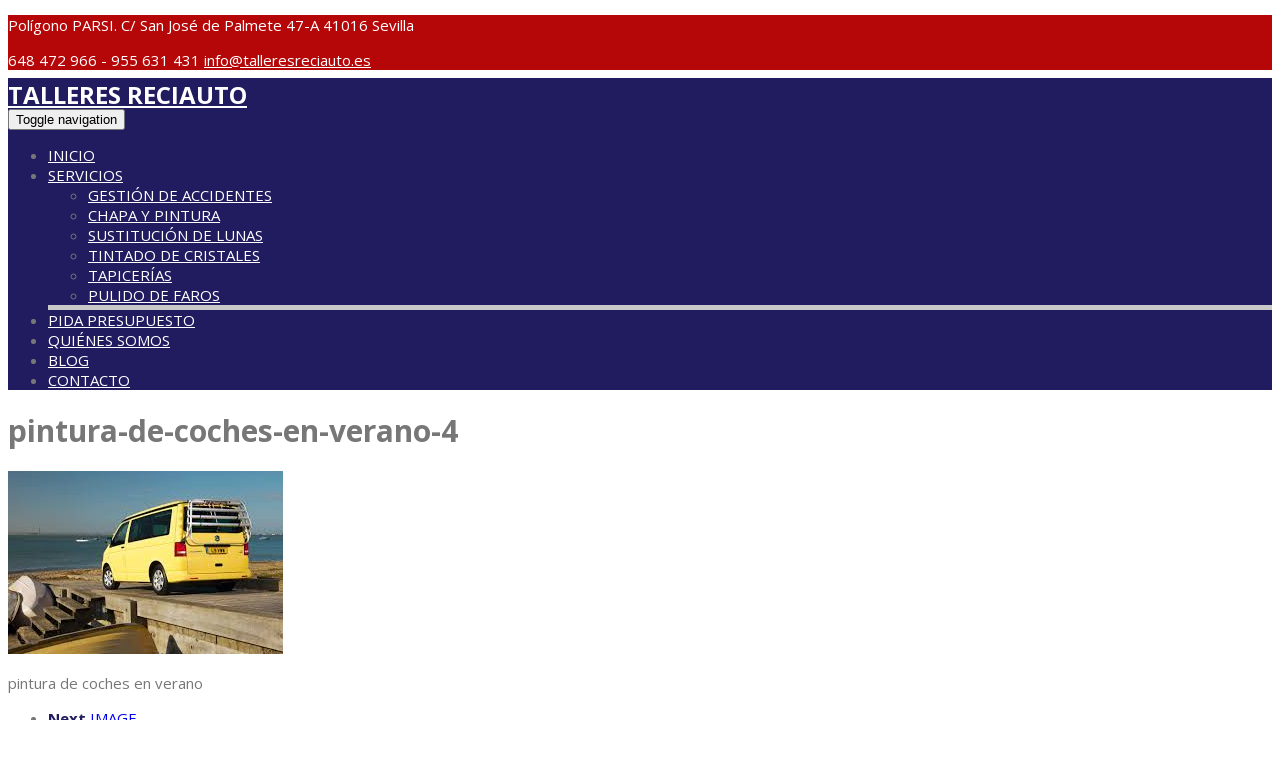

--- FILE ---
content_type: text/html; charset=UTF-8
request_url: http://talleresreciauto.es/2016/07/05/pintura-de-coches-en-verano/pintura-de-coches-en-verano-4/
body_size: 7404
content:
<!DOCTYPE html>
<html lang="es" prefix="og: http://ogp.me/ns#">
<head>
	<meta name="google-site-verification" content="_DVdvLlXXDo9q-h7IsAmkxvSU_eIbbOr3RdfrYEXFHM" />
	<meta charset="UTF-8">
	<meta name="viewport" content="width=device-width">
	<link rel="profile" href="http://gmpg.org/xfn/11">
	<link rel="pingback" href="http://talleresreciauto.es/xmlrpc.php">
	<title>pintura-de-coches-en-verano-4 - Talleres Reciauto</title>

<!-- This site is optimized with the Yoast SEO plugin v7.5.3 - https://yoast.com/wordpress/plugins/seo/ -->
<link rel="canonical" href="http://talleresreciauto.es/2016/07/05/pintura-de-coches-en-verano/pintura-de-coches-en-verano-4/" />
<meta property="og:locale" content="es_ES" />
<meta property="og:type" content="article" />
<meta property="og:title" content="pintura-de-coches-en-verano-4 - Talleres Reciauto" />
<meta property="og:description" content="pintura de coches en verano" />
<meta property="og:url" content="http://talleresreciauto.es/2016/07/05/pintura-de-coches-en-verano/pintura-de-coches-en-verano-4/" />
<meta property="og:site_name" content="Talleres Reciauto" />
<meta property="article:publisher" content="https://www.facebook.com/TalleresReciauto/" />
<meta name="twitter:card" content="summary" />
<meta name="twitter:description" content="pintura de coches en verano" />
<meta name="twitter:title" content="pintura-de-coches-en-verano-4 - Talleres Reciauto" />
<meta name="twitter:site" content="@ReciautoTaller" />
<meta name="twitter:image" content="http://talleresreciauto.es/wp-content/uploads/2016/07/pintura-de-coches-en-verano-4.jpg" />
<meta name="twitter:creator" content="@ReciautoTaller" />
<!-- / Yoast SEO plugin. -->

<link rel='dns-prefetch' href='//fonts.googleapis.com' />
<link rel='dns-prefetch' href='//s.w.org' />
<link rel="alternate" type="application/rss+xml" title="Talleres Reciauto &raquo; Feed" href="http://talleresreciauto.es/feed/" />
<link rel="alternate" type="application/rss+xml" title="Talleres Reciauto &raquo; Feed de los comentarios" href="http://talleresreciauto.es/comments/feed/" />
		<script type="text/javascript">
			window._wpemojiSettings = {"baseUrl":"https:\/\/s.w.org\/images\/core\/emoji\/13.0.0\/72x72\/","ext":".png","svgUrl":"https:\/\/s.w.org\/images\/core\/emoji\/13.0.0\/svg\/","svgExt":".svg","source":{"concatemoji":"http:\/\/talleresreciauto.es\/wp-includes\/js\/wp-emoji-release.min.js?ver=5.5.17"}};
			!function(e,a,t){var n,r,o,i=a.createElement("canvas"),p=i.getContext&&i.getContext("2d");function s(e,t){var a=String.fromCharCode;p.clearRect(0,0,i.width,i.height),p.fillText(a.apply(this,e),0,0);e=i.toDataURL();return p.clearRect(0,0,i.width,i.height),p.fillText(a.apply(this,t),0,0),e===i.toDataURL()}function c(e){var t=a.createElement("script");t.src=e,t.defer=t.type="text/javascript",a.getElementsByTagName("head")[0].appendChild(t)}for(o=Array("flag","emoji"),t.supports={everything:!0,everythingExceptFlag:!0},r=0;r<o.length;r++)t.supports[o[r]]=function(e){if(!p||!p.fillText)return!1;switch(p.textBaseline="top",p.font="600 32px Arial",e){case"flag":return s([127987,65039,8205,9895,65039],[127987,65039,8203,9895,65039])?!1:!s([55356,56826,55356,56819],[55356,56826,8203,55356,56819])&&!s([55356,57332,56128,56423,56128,56418,56128,56421,56128,56430,56128,56423,56128,56447],[55356,57332,8203,56128,56423,8203,56128,56418,8203,56128,56421,8203,56128,56430,8203,56128,56423,8203,56128,56447]);case"emoji":return!s([55357,56424,8205,55356,57212],[55357,56424,8203,55356,57212])}return!1}(o[r]),t.supports.everything=t.supports.everything&&t.supports[o[r]],"flag"!==o[r]&&(t.supports.everythingExceptFlag=t.supports.everythingExceptFlag&&t.supports[o[r]]);t.supports.everythingExceptFlag=t.supports.everythingExceptFlag&&!t.supports.flag,t.DOMReady=!1,t.readyCallback=function(){t.DOMReady=!0},t.supports.everything||(n=function(){t.readyCallback()},a.addEventListener?(a.addEventListener("DOMContentLoaded",n,!1),e.addEventListener("load",n,!1)):(e.attachEvent("onload",n),a.attachEvent("onreadystatechange",function(){"complete"===a.readyState&&t.readyCallback()})),(n=t.source||{}).concatemoji?c(n.concatemoji):n.wpemoji&&n.twemoji&&(c(n.twemoji),c(n.wpemoji)))}(window,document,window._wpemojiSettings);
		</script>
		<style type="text/css">
img.wp-smiley,
img.emoji {
	display: inline !important;
	border: none !important;
	box-shadow: none !important;
	height: 1em !important;
	width: 1em !important;
	margin: 0 .07em !important;
	vertical-align: -0.1em !important;
	background: none !important;
	padding: 0 !important;
}
</style>
	<link rel='stylesheet' id='wp-block-library-css'  href='http://talleresreciauto.es/wp-includes/css/dist/block-library/style.min.css?ver=5.5.17' type='text/css' media='all' />
<link rel='stylesheet' id='contact-form-7-css'  href='http://talleresreciauto.es/wp-content/plugins/contact-form-7/includes/css/styles.css?ver=5.0.2' type='text/css' media='all' />
<link rel='stylesheet' id='modality-css'  href='http://talleresreciauto.es/wp-content/themes/modality/style.css?ver=5.5.17' type='text/css' media='all' />
<link rel='stylesheet' id='bootstrap-css'  href='http://talleresreciauto.es/wp-content/themes/modality/css/bootstrap.css?ver=5.5.17' type='text/css' media='all' />
<link rel='stylesheet' id='animate-css'  href='http://talleresreciauto.es/wp-content/themes/modality/css/animate.css?ver=5.5.17' type='text/css' media='all' />
<link rel='stylesheet' id='modality-responsive-css'  href='http://talleresreciauto.es/wp-content/themes/modality/css/responsive.css?ver=5.5.17' type='text/css' media='all' />
<link rel='stylesheet' id='font-awesome-css'  href='http://talleresreciauto.es/wp-content/themes/modality/css/font-awesome.css?ver=5.5.17' type='text/css' media='all' />
<link rel='stylesheet' id='modality-body-font-css'  href='//fonts.googleapis.com/css?family=Open+Sans%3A400%2C400italic%2C700%2C700italic&#038;subset=latin%2Cgreek-ext%2Ccyrillic%2Clatin-ext%2Cgreek%2Ccyrillic-ext%2Cvietnamese&#038;ver=5.5.17' type='text/css' media='all' />
<link rel='stylesheet' id='modality-menu-font-css'  href='//fonts.googleapis.com/css?family=Open+Sans%3A400%2C400italic%2C700%2C700italic&#038;subset=latin%2Cgreek-ext%2Ccyrillic%2Clatin-ext%2Cgreek%2Ccyrillic-ext%2Cvietnamese&#038;ver=5.5.17' type='text/css' media='all' />
<link rel='stylesheet' id='modality-logo-font-css'  href='//fonts.googleapis.com/css?family=Open+Sans%3A400%2C400italic%2C700%2C700italic&#038;subset=latin%2Cgreek-ext%2Ccyrillic%2Clatin-ext%2Cgreek%2Ccyrillic-ext%2Cvietnamese&#038;ver=5.5.17' type='text/css' media='all' />
<script type='text/javascript' src='http://talleresreciauto.es/wp-includes/js/jquery/jquery.js?ver=1.12.4-wp' id='jquery-core-js'></script>
<script type='text/javascript' src='http://talleresreciauto.es/wp-content/themes/modality/js/bootstrap.js?ver=5.5.17' id='bootstrap-js'></script>
<script type='text/javascript' src='http://talleresreciauto.es/wp-content/themes/modality/js/jquery.smartmenus.js?ver=5.5.17' id='jquery-smartmenus-js'></script>
<script type='text/javascript' src='http://talleresreciauto.es/wp-content/themes/modality/js/jquery.smartmenus.bootstrap.js?ver=5.5.17' id='jquery-smartmenus-bootstrap-js'></script>
<script type='text/javascript' src='http://talleresreciauto.es/wp-content/themes/modality/js/imgLiquid.js?ver=5.5.17' id='imgLiquid-js'></script>
<script type='text/javascript' src='http://talleresreciauto.es/wp-content/themes/modality/js/modernizr.js?ver=5.5.17' id='modernizr-js'></script>
<script type='text/javascript' src='http://talleresreciauto.es/wp-content/themes/modality/js/stickUp.js?ver=5.5.17' id='stickUp-js'></script>
<script type='text/javascript' src='http://talleresreciauto.es/wp-content/themes/modality/js/sticky.js?ver=5.5.17' id='modality-sticky-js'></script>
<script type='text/javascript' src='http://talleresreciauto.es/wp-content/themes/modality/js/wow.js?ver=5.5.17' id='wow-js'></script>
<!--[if lt IE 9]>
<script type='text/javascript' src='http://talleresreciauto.es/wp-content/themes/modality/js/html5.js?ver=5.5.17' id='modality-html5-js'></script>
<![endif]-->
<link rel="https://api.w.org/" href="http://talleresreciauto.es/wp-json/" /><link rel="alternate" type="application/json" href="http://talleresreciauto.es/wp-json/wp/v2/media/180" /><link rel="EditURI" type="application/rsd+xml" title="RSD" href="http://talleresreciauto.es/xmlrpc.php?rsd" />
<link rel="wlwmanifest" type="application/wlwmanifest+xml" href="http://talleresreciauto.es/wp-includes/wlwmanifest.xml" /> 
<meta name="generator" content="WordPress 5.5.17" />
<link rel='shortlink' href='http://talleresreciauto.es/?p=180' />
<link rel="alternate" type="application/json+oembed" href="http://talleresreciauto.es/wp-json/oembed/1.0/embed?url=http%3A%2F%2Ftalleresreciauto.es%2F2016%2F07%2F05%2Fpintura-de-coches-en-verano%2Fpintura-de-coches-en-verano-4%2F" />
<link rel="alternate" type="text/xml+oembed" href="http://talleresreciauto.es/wp-json/oembed/1.0/embed?url=http%3A%2F%2Ftalleresreciauto.es%2F2016%2F07%2F05%2Fpintura-de-coches-en-verano%2Fpintura-de-coches-en-verano-4%2F&#038;format=xml" />
<!--Custom Styling-->
<style media="screen" type="text/css">
blockquote, address, .page-links a:hover, .post-format-wrap {border-color:#211c60}
.meta span i, .more-link, .post-title h3:hover, #main .standard-posts-wrapper .posts-wrapper .post-single .text-holder-full .post-format-wrap p.link-text a:hover, .breadcrumbs .breadcrumbs-wrap ul li a:hover, #article p a, .navigation a, .link-post i.fa, .quote-post i.fa, #article .link-post p.link-text a:hover, .link-post p.link-text a:hover, .quote-post span.quote-author, .post-single ul.link-pages li a strong, .post-info span i, .footer-widget-col ul li a:hover, .sidebar ul.link-pages li.next-link a span, .sidebar ul.link-pages li.previous-link a span, .sidebar ul.link-pages li i, .row .row-item .service i.fa {color:#211c60}
input[type=&quot;submit&quot;],button, .page-links a:hover {background:#211c60}
.search-submit,.wpcf7-form-control,.main-navigation ul ul, .content-boxes .circle, .feature .circle, .section-title-right:after, .boxtitle:after, .section-title:after, .content-btn, #comments .form-submit #submit {background-color:#211c60}
.back-to-top {color:#211c60}
.back-to-top i.fa:hover {color:#b60708}
#logo {width:300px }
#logo {height:30px }
#logo { margin-top:8px }
#logo { margin-right:25px }
#logo {text-transform: uppercase }
#logo {font-family:Open Sans}
#logo {font-size:24px }
#logo {font-weight:700}
#logo a {color:#ffffff}
#logo h5.site-description {font-size:16px }
#logo .site-description {color:#ffffff}
#logo .site-description {text-transform: uppercase}
#navbar ul li a {font-family:Open Sans}
#navbar ul li a {font-size:15px}
#navbar ul li a {text-transform: uppercase;}
.navbar-nav li a {color:#ffffff}
.dropdown-menu {border-bottom: 5px solid #c9c9c9}
.navbar-nav {background-color:#211c60}
.dropdown-menu { background:#211c60}
.navbar-nav li a:hover {color:#3498db}
.navbar-nav ul li a:hover, .navbar-nav ul li a:focus, .navbar-nav ul li a.active, .navbar-nav ul li a.active-parent, .navbar-nav ul li.current_page_item a, #menu-navmenu li a:hover { background:#ffffff}
.active a { color:#3498db !important}
body {font-family:Open Sans}
body {font-size:15px !important}
body {color:#777777}
#header-holder { background-color: #211c60}
#header-holder {opacity:1}
#header-top .top-phone,#header-top p, #header-top a, #header-top i { color:#ffffff}
#header-top { background-color: #b60708}
.banner ul li { min-height:500px;}
.banner .inner h1 { color:#2ec5d6}
.iis-caption-title a { color:#2ec5d6}
.banner .inner p { color: #2ec5d6}
.iis-caption-content p { color: #2ec5d6}
.banner .btn { color: #2ec5d6}
.banner .btn { border-color: #2ec5d6}
.iis-caption { left: 0%}
.banner .inner { padding-top: 120px}
.iis-caption { bottom: 5%}
.banner .inner { width: 70%}
.iis-caption { max-width: 70%}
#footer { background-color:#211c60}
#copyright { background-color:#b60708}
.footer-widget-col h4 { color:#ffffff}
.footer-widget-col h4 { border-bottom: 4px solid #444444}
.footer-widget-col a, .footer-widget-col { color:#ffffff}
.footer-widget-col ul li { border-bottom: 1px solid #444444}
#social-bar-footer ul li a i { color:#ffffff}
.home-blog {background: none repeat scroll 0 0 #ffffff}
.from-blog .post-info span a, .from-blog .post-info span {color:#211c60;}
.from-blog h3 {color:#b60708;}
.from-blog h2 {color:#211c60;}
.from-blog {background: none repeat scroll 0 0 #ffffff;}
.blog-top-image {background: none repeat scroll 0 0 #eeeeee;}
.blog-top-image h1.section-title, .blog-top-image h1.section-title-right {color:#111111;}
.get-strated-button { background-color: #b60708}
#get-started h2 { color: #ffffff}
.get-strated-left span { color: #ffffff}
#get-started { background: none repeat scroll 0 0 #211c60}
#features { background-color:#ffffff;}
h4.sub-title, #features p { color:#111111;}
#features .section-title, #features h3 { color:#211c60;}
.about p {color:#111111;}
.about h2 {color:#211c60;}
.about {background: none repeat scroll 0 0 #eeeeee;}
#services { background-color:#ffffff;}
#services h2, #services h3 { color:#211c60;}
#services p { color:#777777;}
.cta h2 { color:#111111;}
.cta h4 { color:#111111;}
.cta { background-color:#eeeeee;}
.content-boxes h4 { color:#ffffff;}
.content-boxes {color:#ffffff}
.content-boxes {background: none repeat scroll 0 0 #252525}
.get-in-touch { background-color: #eeeeee}
.get-in-touch h2.boxtitle {color:#211c60;}
.get-in-touch h4.sub-title {color:#111111;}
.git-link { color: #b60708}
.git-link { border-color: #b60708}
.social { background-color: #eeeeee}
</style>
<link rel="icon" href="http://talleresreciauto.es/wp-content/uploads/2016/02/cropped-propuesta-logo-1-32x32.jpg" sizes="32x32" />
<link rel="icon" href="http://talleresreciauto.es/wp-content/uploads/2016/02/cropped-propuesta-logo-1-192x192.jpg" sizes="192x192" />
<link rel="apple-touch-icon" href="http://talleresreciauto.es/wp-content/uploads/2016/02/cropped-propuesta-logo-1-180x180.jpg" />
<meta name="msapplication-TileImage" content="http://talleresreciauto.es/wp-content/uploads/2016/02/cropped-propuesta-logo-1-270x270.jpg" />
</head>
<body class="attachment attachment-template-default single single-attachment postid-180 attachmentid-180 attachment-jpeg">
<div id="grid-container">
	<div class="clear"></div>
		<div id="header-top">
	<div class="pagetop-inner clearfix">
		<div class="top-left left">
			<p class="no-margin">Polígono PARSI. C/ San José de Palmete 47-A 41016 Sevilla</p>
		</div>
		<div class="top-right right">
			<span class="top-phone"><i class="fa fa-phone"></i>648 472 966 - 955 631 431</span>
			<span class="top-email"><i class="fa fa-envelope"></i><a href="mailto:info@talleresreciauto.es">info@talleresreciauto.es</a></span>
		</div>
	</div>
</div>					<div id="header-holder">
					<div id ="header-wrap">
      			<nav class="navbar navbar-default">
					<div id="logo">
													<a href="http://talleresreciauto.es/">Talleres Reciauto</a>
																	</div>
        			<div class="navbar-header">
            			<button type="button" class="navbar-toggle collapsed" data-toggle="collapse" data-target="#navbar" aria-expanded="false" aria-controls="navbar">
              			<span class="sr-only">Toggle navigation</span>
              			<span class="icon-bar"></span>
              			<span class="icon-bar"></span>
              			<span class="icon-bar"></span>
            			</button>
          			</div><!--navbar-header-->
          			<div id="navbar" class="navbar-collapse collapse">
					<ul id="menu-menu-principal" class="nav navbar-nav"><li id="menu-item-54" class="menu-item menu-item-type-custom menu-item-object-custom menu-item-home menu-item-54"><a title="Inicio" href="http://talleresreciauto.es/">Inicio</a></li>
<li id="menu-item-65" class="menu-item menu-item-type-post_type menu-item-object-page menu-item-has-children menu-item-65 dropdown"><a title="Servicios" href="http://talleresreciauto.es/servicios/" class="dropdown-toggle" aria-haspopup="true">Servicios <span class="caret"></span></a>
<ul role="menu" class=" dropdown-menu">
	<li id="menu-item-59" class="menu-item menu-item-type-post_type menu-item-object-page menu-item-59"><a title="Gestión de Accidentes" href="http://talleresreciauto.es/gestion-de-accidentes/">Gestión de Accidentes</a></li>
	<li id="menu-item-55" class="menu-item menu-item-type-post_type menu-item-object-page menu-item-55"><a title="Chapa y Pintura" href="http://talleresreciauto.es/chapa-y-pintura/">Chapa y Pintura</a></li>
	<li id="menu-item-66" class="menu-item menu-item-type-post_type menu-item-object-page menu-item-66"><a title="Sustitución de Lunas" href="http://talleresreciauto.es/sustitucion-de-lunas/">Sustitución de Lunas</a></li>
	<li id="menu-item-68" class="menu-item menu-item-type-post_type menu-item-object-page menu-item-68"><a title="Tintado de Cristales" href="http://talleresreciauto.es/tintado-de-cristales/">Tintado de Cristales</a></li>
	<li id="menu-item-67" class="menu-item menu-item-type-post_type menu-item-object-page menu-item-67"><a title="Tapicerías" href="http://talleresreciauto.es/tapicerias/">Tapicerías</a></li>
	<li id="menu-item-63" class="menu-item menu-item-type-post_type menu-item-object-page menu-item-63"><a title="Pulido de Faros" href="http://talleresreciauto.es/pulido-de-faros/">Pulido de Faros</a></li>
</ul>
</li>
<li id="menu-item-62" class="menu-item menu-item-type-post_type menu-item-object-page menu-item-62"><a title="Pida Presupuesto" href="http://talleresreciauto.es/pida-presupuesto/">Pida Presupuesto</a></li>
<li id="menu-item-64" class="menu-item menu-item-type-post_type menu-item-object-page menu-item-64"><a title="Quiénes Somos" href="http://talleresreciauto.es/quienes-somos/">Quiénes Somos</a></li>
<li id="menu-item-155" class="menu-item menu-item-type-taxonomy menu-item-object-category menu-item-155"><a title="Blog" href="http://talleresreciauto.es/category/blog/">Blog</a></li>
<li id="menu-item-56" class="menu-item menu-item-type-post_type menu-item-object-page menu-item-56"><a title="Contacto" href="http://talleresreciauto.es/contacto/">Contacto</a></li>
</ul>					
          			</div><!--/.nav-collapse -->
        
      </nav>
			</div><!--header-wrap-->
		</div><!--header-holder-->	<div id="main" class="col2-l">
							<div class="content-posts-wrap">
				<div id="content-box">
					<div id="post-body">
						<div class="post-single post-180 attachment type-attachment status-inherit hentry">
							<h1 id="post-title" class="entry-title post-180 attachment type-attachment status-inherit hentry">pintura-de-coches-en-verano-4 </h1>
														<div id="article">
								<a href="http://talleresreciauto.es/2016/07/05/pintura-de-coches-en-verano/consejos-para-cuidar-la-pintura-de-tu-coche-en-verano-0/" rel="attachment"><img width="275" height="183" src="http://talleresreciauto.es/wp-content/uploads/2016/07/pintura-de-coches-en-verano-4.jpg" class="attachment-1024x1024 size-1024x1024" alt="pintura de coches en verano" loading="lazy" /></a>								<p>pintura de coches en verano</p>
							
							<ul class="link-pages">	
								<li class="next-link"><a href='http://talleresreciauto.es/2016/07/05/pintura-de-coches-en-verano/pintura-de-coches-en-verano-1/'><i class="fa fa-chevron-right"></i><strong>Next</strong> <span>IMAGE</span></a></li>
								<li class="previous-link"><a href='http://talleresreciauto.es/2016/07/05/pintura-de-coches-en-verano/pintura-de-coches-en-verano-5jpg/'><i class="fa fa-chevron-left"></i><strong>Previous</strong> <span>IMAGE</span></a></li>
							</ul>
							
															
							</div><!--article-->
						</div><!--post-single-->
					</div><!--post-body-->
				</div><!--content-box-->
			
			<div class="sidebar-frame">
				<div class="sidebar">
						<ul class="link-pages">
		<li class="next-link"></li>
		<li class="previous-link"><a href="http://talleresreciauto.es/2016/07/05/pintura-de-coches-en-verano/" rel="prev"><i class="fa fa-chevron-left"></i><strong>Previous</strong> <span>Pintura de coches en verano</span></a></li>
	</ul>
<div id="search-2" class="widget wow fadeIn widget_search" data-wow-delay="0.5s"><form role="search" method="get" class="search-form" action="http://talleresreciauto.es/">
				<label>
					<span class="screen-reader-text">Buscar:</span>
					<input type="search" class="search-field" placeholder="Buscar &hellip;" value="" name="s" />
				</label>
				<input type="submit" class="search-submit" value="Buscar" />
			</form></div><div id="text-4" class="widget wow fadeIn widget_text" data-wow-delay="0.5s"><div class="widget-title clearfix"><h4><span>Facebook</span></h4></div>			<div class="textwidget"><!--SDK-->
<div id="fb-root"></div>
<script>(function(d, s, id) {
  var js, fjs = d.getElementsByTagName(s)[0];
  if (d.getElementById(id)) return;
  js = d.createElement(s); js.id = id;
  js.src = "//connect.facebook.net/es_ES/sdk.js#xfbml=1&version=v2.5";
  fjs.parentNode.insertBefore(js, fjs);
}(document, 'script', 'facebook-jssdk'));</script>

<!--WIDGET-->
<div class="fb-page" data-href="https://www.facebook.com/Talleres-Reciauto-SL-162433630615228/?fref=ts" data-tabs="timeline" data-small-header="true" data-adapt-container-width="true" data-hide-cover="false" data-show-facepile="false"></div></div>
		</div><div id="text-3" class="widget wow fadeIn widget_text" data-wow-delay="0.5s"><div class="widget-title clearfix"><h4><span>Twitter</span></h4></div>			<div class="textwidget"><a class="twitter-timeline" href="https://twitter.com/ReciautoTaller" data-widget-id="717282773480943617">Tweets por el @ReciautoTaller.</a>
<script>!function(d,s,id){var js,fjs=d.getElementsByTagName(s)[0],p=/^http:/.test(d.location)?'http':'https';if(!d.getElementById(id)){js=d.createElement(s);js.id=id;js.src=p+"://platform.twitter.com/widgets.js";fjs.parentNode.insertBefore(js,fjs);}}(document,"script","twitter-wjs");</script></div>
		</div>				</div>
			</div>
				</div><!--content-posts-wrap-->
	</div><!--main-->
	<div class="social">
	<div id="social-wrap">
		<div id="social-bar">
							<a href="https://www.facebook.com/Talleres-Reciauto-SL-162433630615228/?fref=ts" target="_blank" title="Facebook"><i class="fa fa-facebook-square"></i></a>
				
							<a href="https://twitter.com/ReciautoTaller" target="_blank" title="Twitter"><i class="fa fa-twitter"></i></a>
				
				
										
						
		</div>
	</div>
</div>	<div class="clear"></div>
	<div id="footer">
		</div><!--footer-->
	<div id="copyright">
	<div class="copyright-wrap">
		<span class="left"><i class="fa fa-copyright"></i><a href="http://www.isersys.es/">Diseñado por: Isersys Comunicación</a></span>
		<span class="right">


</span>
	</div>
</div><!--copyright--></div><!--grid-container-->
<a href="#" class="back-to-top"><i class="fa fa-arrow-circle-up"></i></a>
<script type='text/javascript' id='contact-form-7-js-extra'>
/* <![CDATA[ */
var wpcf7 = {"apiSettings":{"root":"http:\/\/talleresreciauto.es\/wp-json\/contact-form-7\/v1","namespace":"contact-form-7\/v1"},"recaptcha":{"messages":{"empty":"Por favor, prueba que no eres un robot."}}};
/* ]]> */
</script>
<script type='text/javascript' src='http://talleresreciauto.es/wp-content/plugins/contact-form-7/includes/js/scripts.js?ver=5.0.2' id='contact-form-7-js'></script>
<script type='text/javascript' src='http://talleresreciauto.es/wp-content/themes/modality/js/custom.js?ver=5.5.17' id='modality-custom-js'></script>
<script type='text/javascript' src='http://talleresreciauto.es/wp-content/themes/modality/js/unslider.js?ver=5.5.17' id='unslider-js'></script>
<script type='text/javascript' src='http://talleresreciauto.es/wp-content/themes/modality/js/jquery.flexslider.js?ver=5.5.17' id='jquery-flexslider-js'></script>
<script type='text/javascript' src='http://talleresreciauto.es/wp-content/themes/modality/js/ideal-image-slider.js?ver=20160115' id='ideal-image-slider-js'></script>
<script type='text/javascript' src='http://talleresreciauto.es/wp-content/themes/modality/js/scrollup.js?ver=5.5.17' id='modality-scrollup-js'></script>
<script type='text/javascript' src='http://talleresreciauto.es/wp-content/themes/modality/js/animation.js?ver=5.5.17' id='animation-js'></script>
<script type='text/javascript' id='modality-slides-js-extra'>
/* <![CDATA[ */
var php_vars = {"slideshowSpeed":"5000","animationSpeed":"800"};
/* ]]> */
</script>
<script type='text/javascript' src='http://talleresreciauto.es/wp-content/themes/modality/js/slides.js?ver=5.5.17' id='modality-slides-js'></script>
<script type='text/javascript' id='modality-ideal-slides-js-extra'>
/* <![CDATA[ */
var php_vars = {"slideshowSpeed":"5000","animationSpeed":"800","sliderHeight":"500","sliderEffect":"fade"};
/* ]]> */
</script>
<script type='text/javascript' src='http://talleresreciauto.es/wp-content/themes/modality/js/ideal-slides.js?ver=5.5.17' id='modality-ideal-slides-js'></script>
<script type='text/javascript' src='http://talleresreciauto.es/wp-includes/js/wp-embed.min.js?ver=5.5.17' id='wp-embed-js'></script>
</body>
</html>